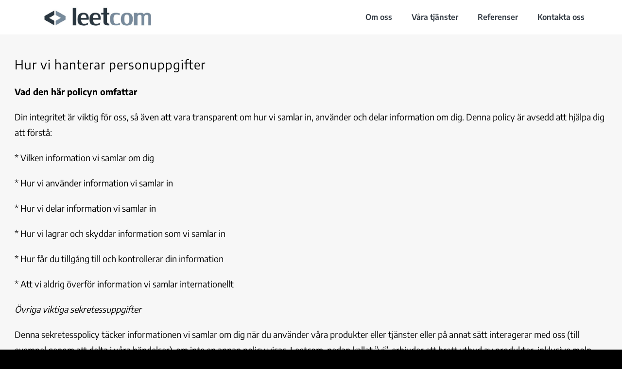

--- FILE ---
content_type: text/html; charset=UTF-8
request_url: https://www.leetcom.se/integritetspolicy/
body_size: 20431
content:
<!DOCTYPE html>
<html class="avada-html-layout-wide avada-html-header-position-top avada-is-100-percent-template" lang="sv-SE" prefix="og: http://ogp.me/ns# fb: http://ogp.me/ns/fb#">
<head>
	<meta http-equiv="X-UA-Compatible" content="IE=edge" />
	<meta http-equiv="Content-Type" content="text/html; charset=utf-8"/>
	<meta name="viewport" content="width=device-width, initial-scale=1" />
	<title>Integritetspolicy &#8211; Välkommen till Leetcom IT AB!</title>
<meta name='robots' content='max-image-preview:large' />
<link rel="alternate" type="application/rss+xml" title="Välkommen till Leetcom IT AB! &raquo; Webbflöde" href="https://www.leetcom.se/feed/" />
<link rel="alternate" type="application/rss+xml" title="Välkommen till Leetcom IT AB! &raquo; Kommentarsflöde" href="https://www.leetcom.se/comments/feed/" />
								<link rel="icon" href="https://usercontent.one/wp/www.leetcom.se/wp-content/uploads/2022/08/Favi.jpg?media=1661616115" type="image/jpeg" />
		
					<!-- Apple Touch Icon -->
						<link rel="apple-touch-icon" sizes="180x180" href="https://usercontent.one/wp/www.leetcom.se/wp-content/uploads/2022/08/WP.jpg?media=1661616115" type="image/jpeg">
		
					<!-- Android Icon -->
						<link rel="icon" sizes="192x192" href="https://usercontent.one/wp/www.leetcom.se/wp-content/uploads/2022/08/WP.jpg?media=1661616115" type="image/jpeg">
		
					<!-- MS Edge Icon -->
						<meta name="msapplication-TileImage" content="https://usercontent.one/wp/www.leetcom.se/wp-content/uploads/2022/08/WP.jpg?media=1661616115" type="image/jpeg">
				<link rel="alternate" title="oEmbed (JSON)" type="application/json+oembed" href="https://www.leetcom.se/wp-json/oembed/1.0/embed?url=https%3A%2F%2Fwww.leetcom.se%2Fintegritetspolicy%2F" />
<link rel="alternate" title="oEmbed (XML)" type="text/xml+oembed" href="https://www.leetcom.se/wp-json/oembed/1.0/embed?url=https%3A%2F%2Fwww.leetcom.se%2Fintegritetspolicy%2F&#038;format=xml" />
					<meta name="description" content="Hur vi hanterar personuppgifter
Vad den här policyn omfattar

Din integritet är viktig för oss, så även att vara transparent om hur vi samlar in, använder och delar information om dig. Denna policy är avsedd att hjälpa dig att förstå:

* Vilken information vi"/>
				
		<meta property="og:locale" content="sv_SE"/>
		<meta property="og:type" content="article"/>
		<meta property="og:site_name" content="Välkommen till Leetcom IT AB!"/>
		<meta property="og:title" content="  Integritetspolicy"/>
				<meta property="og:description" content="Hur vi hanterar personuppgifter
Vad den här policyn omfattar

Din integritet är viktig för oss, så även att vara transparent om hur vi samlar in, använder och delar information om dig. Denna policy är avsedd att hjälpa dig att förstå:

* Vilken information vi"/>
				<meta property="og:url" content="https://www.leetcom.se/integritetspolicy/"/>
													<meta property="article:modified_time" content="2022-08-26T22:38:19+01:00"/>
											<style id='wp-img-auto-sizes-contain-inline-css' type='text/css'>
img:is([sizes=auto i],[sizes^="auto," i]){contain-intrinsic-size:3000px 1500px}
/*# sourceURL=wp-img-auto-sizes-contain-inline-css */
</style>
<link rel='stylesheet' id='fusion-dynamic-css-css' href='https://usercontent.one/wp/www.leetcom.se/wp-content/uploads/fusion-styles/fa0fc0dcb433d321d1d865cbb908c438.min.css?ver=3.14.2&media=1661616115' type='text/css' media='all' />
<link rel="https://api.w.org/" href="https://www.leetcom.se/wp-json/" /><link rel="alternate" title="JSON" type="application/json" href="https://www.leetcom.se/wp-json/wp/v2/pages/2087" /><link rel="EditURI" type="application/rsd+xml" title="RSD" href="https://www.leetcom.se/xmlrpc.php?rsd" />
<meta name="generator" content="WordPress 6.9" />
<link rel="canonical" href="https://www.leetcom.se/integritetspolicy/" />
<link rel='shortlink' href='https://www.leetcom.se/?p=2087' />
<style type="text/css" id="css-fb-visibility">@media screen and (max-width: 640px){.fusion-no-small-visibility{display:none !important;}body .sm-text-align-center{text-align:center !important;}body .sm-text-align-left{text-align:left !important;}body .sm-text-align-right{text-align:right !important;}body .sm-text-align-justify{text-align:justify !important;}body .sm-flex-align-center{justify-content:center !important;}body .sm-flex-align-flex-start{justify-content:flex-start !important;}body .sm-flex-align-flex-end{justify-content:flex-end !important;}body .sm-mx-auto{margin-left:auto !important;margin-right:auto !important;}body .sm-ml-auto{margin-left:auto !important;}body .sm-mr-auto{margin-right:auto !important;}body .fusion-absolute-position-small{position:absolute;width:100%;}.awb-sticky.awb-sticky-small{ position: sticky; top: var(--awb-sticky-offset,0); }}@media screen and (min-width: 641px) and (max-width: 900px){.fusion-no-medium-visibility{display:none !important;}body .md-text-align-center{text-align:center !important;}body .md-text-align-left{text-align:left !important;}body .md-text-align-right{text-align:right !important;}body .md-text-align-justify{text-align:justify !important;}body .md-flex-align-center{justify-content:center !important;}body .md-flex-align-flex-start{justify-content:flex-start !important;}body .md-flex-align-flex-end{justify-content:flex-end !important;}body .md-mx-auto{margin-left:auto !important;margin-right:auto !important;}body .md-ml-auto{margin-left:auto !important;}body .md-mr-auto{margin-right:auto !important;}body .fusion-absolute-position-medium{position:absolute;width:100%;}.awb-sticky.awb-sticky-medium{ position: sticky; top: var(--awb-sticky-offset,0); }}@media screen and (min-width: 901px){.fusion-no-large-visibility{display:none !important;}body .lg-text-align-center{text-align:center !important;}body .lg-text-align-left{text-align:left !important;}body .lg-text-align-right{text-align:right !important;}body .lg-text-align-justify{text-align:justify !important;}body .lg-flex-align-center{justify-content:center !important;}body .lg-flex-align-flex-start{justify-content:flex-start !important;}body .lg-flex-align-flex-end{justify-content:flex-end !important;}body .lg-mx-auto{margin-left:auto !important;margin-right:auto !important;}body .lg-ml-auto{margin-left:auto !important;}body .lg-mr-auto{margin-right:auto !important;}body .fusion-absolute-position-large{position:absolute;width:100%;}.awb-sticky.awb-sticky-large{ position: sticky; top: var(--awb-sticky-offset,0); }}</style>		<script type="text/javascript">
			var doc = document.documentElement;
			doc.setAttribute( 'data-useragent', navigator.userAgent );
		</script>
		
	<style id='global-styles-inline-css' type='text/css'>
:root{--wp--preset--aspect-ratio--square: 1;--wp--preset--aspect-ratio--4-3: 4/3;--wp--preset--aspect-ratio--3-4: 3/4;--wp--preset--aspect-ratio--3-2: 3/2;--wp--preset--aspect-ratio--2-3: 2/3;--wp--preset--aspect-ratio--16-9: 16/9;--wp--preset--aspect-ratio--9-16: 9/16;--wp--preset--color--black: #000000;--wp--preset--color--cyan-bluish-gray: #abb8c3;--wp--preset--color--white: #ffffff;--wp--preset--color--pale-pink: #f78da7;--wp--preset--color--vivid-red: #cf2e2e;--wp--preset--color--luminous-vivid-orange: #ff6900;--wp--preset--color--luminous-vivid-amber: #fcb900;--wp--preset--color--light-green-cyan: #7bdcb5;--wp--preset--color--vivid-green-cyan: #00d084;--wp--preset--color--pale-cyan-blue: #8ed1fc;--wp--preset--color--vivid-cyan-blue: #0693e3;--wp--preset--color--vivid-purple: #9b51e0;--wp--preset--color--awb-color-1: #eaeaea;--wp--preset--color--awb-color-2: #e8e8e8;--wp--preset--color--awb-color-3: #ffffff;--wp--preset--color--awb-color-4: #000000;--wp--preset--color--awb-color-5: #000000;--wp--preset--color--awb-color-6: #7c899a;--wp--preset--color--awb-color-7: #212934;--wp--preset--color--awb-color-8: #000000;--wp--preset--gradient--vivid-cyan-blue-to-vivid-purple: linear-gradient(135deg,rgb(6,147,227) 0%,rgb(155,81,224) 100%);--wp--preset--gradient--light-green-cyan-to-vivid-green-cyan: linear-gradient(135deg,rgb(122,220,180) 0%,rgb(0,208,130) 100%);--wp--preset--gradient--luminous-vivid-amber-to-luminous-vivid-orange: linear-gradient(135deg,rgb(252,185,0) 0%,rgb(255,105,0) 100%);--wp--preset--gradient--luminous-vivid-orange-to-vivid-red: linear-gradient(135deg,rgb(255,105,0) 0%,rgb(207,46,46) 100%);--wp--preset--gradient--very-light-gray-to-cyan-bluish-gray: linear-gradient(135deg,rgb(238,238,238) 0%,rgb(169,184,195) 100%);--wp--preset--gradient--cool-to-warm-spectrum: linear-gradient(135deg,rgb(74,234,220) 0%,rgb(151,120,209) 20%,rgb(207,42,186) 40%,rgb(238,44,130) 60%,rgb(251,105,98) 80%,rgb(254,248,76) 100%);--wp--preset--gradient--blush-light-purple: linear-gradient(135deg,rgb(255,206,236) 0%,rgb(152,150,240) 100%);--wp--preset--gradient--blush-bordeaux: linear-gradient(135deg,rgb(254,205,165) 0%,rgb(254,45,45) 50%,rgb(107,0,62) 100%);--wp--preset--gradient--luminous-dusk: linear-gradient(135deg,rgb(255,203,112) 0%,rgb(199,81,192) 50%,rgb(65,88,208) 100%);--wp--preset--gradient--pale-ocean: linear-gradient(135deg,rgb(255,245,203) 0%,rgb(182,227,212) 50%,rgb(51,167,181) 100%);--wp--preset--gradient--electric-grass: linear-gradient(135deg,rgb(202,248,128) 0%,rgb(113,206,126) 100%);--wp--preset--gradient--midnight: linear-gradient(135deg,rgb(2,3,129) 0%,rgb(40,116,252) 100%);--wp--preset--font-size--small: 13.5px;--wp--preset--font-size--medium: 20px;--wp--preset--font-size--large: 27px;--wp--preset--font-size--x-large: 42px;--wp--preset--font-size--normal: 18px;--wp--preset--font-size--xlarge: 36px;--wp--preset--font-size--huge: 54px;--wp--preset--spacing--20: 0.44rem;--wp--preset--spacing--30: 0.67rem;--wp--preset--spacing--40: 1rem;--wp--preset--spacing--50: 1.5rem;--wp--preset--spacing--60: 2.25rem;--wp--preset--spacing--70: 3.38rem;--wp--preset--spacing--80: 5.06rem;--wp--preset--shadow--natural: 6px 6px 9px rgba(0, 0, 0, 0.2);--wp--preset--shadow--deep: 12px 12px 50px rgba(0, 0, 0, 0.4);--wp--preset--shadow--sharp: 6px 6px 0px rgba(0, 0, 0, 0.2);--wp--preset--shadow--outlined: 6px 6px 0px -3px rgb(255, 255, 255), 6px 6px rgb(0, 0, 0);--wp--preset--shadow--crisp: 6px 6px 0px rgb(0, 0, 0);}:where(.is-layout-flex){gap: 0.5em;}:where(.is-layout-grid){gap: 0.5em;}body .is-layout-flex{display: flex;}.is-layout-flex{flex-wrap: wrap;align-items: center;}.is-layout-flex > :is(*, div){margin: 0;}body .is-layout-grid{display: grid;}.is-layout-grid > :is(*, div){margin: 0;}:where(.wp-block-columns.is-layout-flex){gap: 2em;}:where(.wp-block-columns.is-layout-grid){gap: 2em;}:where(.wp-block-post-template.is-layout-flex){gap: 1.25em;}:where(.wp-block-post-template.is-layout-grid){gap: 1.25em;}.has-black-color{color: var(--wp--preset--color--black) !important;}.has-cyan-bluish-gray-color{color: var(--wp--preset--color--cyan-bluish-gray) !important;}.has-white-color{color: var(--wp--preset--color--white) !important;}.has-pale-pink-color{color: var(--wp--preset--color--pale-pink) !important;}.has-vivid-red-color{color: var(--wp--preset--color--vivid-red) !important;}.has-luminous-vivid-orange-color{color: var(--wp--preset--color--luminous-vivid-orange) !important;}.has-luminous-vivid-amber-color{color: var(--wp--preset--color--luminous-vivid-amber) !important;}.has-light-green-cyan-color{color: var(--wp--preset--color--light-green-cyan) !important;}.has-vivid-green-cyan-color{color: var(--wp--preset--color--vivid-green-cyan) !important;}.has-pale-cyan-blue-color{color: var(--wp--preset--color--pale-cyan-blue) !important;}.has-vivid-cyan-blue-color{color: var(--wp--preset--color--vivid-cyan-blue) !important;}.has-vivid-purple-color{color: var(--wp--preset--color--vivid-purple) !important;}.has-black-background-color{background-color: var(--wp--preset--color--black) !important;}.has-cyan-bluish-gray-background-color{background-color: var(--wp--preset--color--cyan-bluish-gray) !important;}.has-white-background-color{background-color: var(--wp--preset--color--white) !important;}.has-pale-pink-background-color{background-color: var(--wp--preset--color--pale-pink) !important;}.has-vivid-red-background-color{background-color: var(--wp--preset--color--vivid-red) !important;}.has-luminous-vivid-orange-background-color{background-color: var(--wp--preset--color--luminous-vivid-orange) !important;}.has-luminous-vivid-amber-background-color{background-color: var(--wp--preset--color--luminous-vivid-amber) !important;}.has-light-green-cyan-background-color{background-color: var(--wp--preset--color--light-green-cyan) !important;}.has-vivid-green-cyan-background-color{background-color: var(--wp--preset--color--vivid-green-cyan) !important;}.has-pale-cyan-blue-background-color{background-color: var(--wp--preset--color--pale-cyan-blue) !important;}.has-vivid-cyan-blue-background-color{background-color: var(--wp--preset--color--vivid-cyan-blue) !important;}.has-vivid-purple-background-color{background-color: var(--wp--preset--color--vivid-purple) !important;}.has-black-border-color{border-color: var(--wp--preset--color--black) !important;}.has-cyan-bluish-gray-border-color{border-color: var(--wp--preset--color--cyan-bluish-gray) !important;}.has-white-border-color{border-color: var(--wp--preset--color--white) !important;}.has-pale-pink-border-color{border-color: var(--wp--preset--color--pale-pink) !important;}.has-vivid-red-border-color{border-color: var(--wp--preset--color--vivid-red) !important;}.has-luminous-vivid-orange-border-color{border-color: var(--wp--preset--color--luminous-vivid-orange) !important;}.has-luminous-vivid-amber-border-color{border-color: var(--wp--preset--color--luminous-vivid-amber) !important;}.has-light-green-cyan-border-color{border-color: var(--wp--preset--color--light-green-cyan) !important;}.has-vivid-green-cyan-border-color{border-color: var(--wp--preset--color--vivid-green-cyan) !important;}.has-pale-cyan-blue-border-color{border-color: var(--wp--preset--color--pale-cyan-blue) !important;}.has-vivid-cyan-blue-border-color{border-color: var(--wp--preset--color--vivid-cyan-blue) !important;}.has-vivid-purple-border-color{border-color: var(--wp--preset--color--vivid-purple) !important;}.has-vivid-cyan-blue-to-vivid-purple-gradient-background{background: var(--wp--preset--gradient--vivid-cyan-blue-to-vivid-purple) !important;}.has-light-green-cyan-to-vivid-green-cyan-gradient-background{background: var(--wp--preset--gradient--light-green-cyan-to-vivid-green-cyan) !important;}.has-luminous-vivid-amber-to-luminous-vivid-orange-gradient-background{background: var(--wp--preset--gradient--luminous-vivid-amber-to-luminous-vivid-orange) !important;}.has-luminous-vivid-orange-to-vivid-red-gradient-background{background: var(--wp--preset--gradient--luminous-vivid-orange-to-vivid-red) !important;}.has-very-light-gray-to-cyan-bluish-gray-gradient-background{background: var(--wp--preset--gradient--very-light-gray-to-cyan-bluish-gray) !important;}.has-cool-to-warm-spectrum-gradient-background{background: var(--wp--preset--gradient--cool-to-warm-spectrum) !important;}.has-blush-light-purple-gradient-background{background: var(--wp--preset--gradient--blush-light-purple) !important;}.has-blush-bordeaux-gradient-background{background: var(--wp--preset--gradient--blush-bordeaux) !important;}.has-luminous-dusk-gradient-background{background: var(--wp--preset--gradient--luminous-dusk) !important;}.has-pale-ocean-gradient-background{background: var(--wp--preset--gradient--pale-ocean) !important;}.has-electric-grass-gradient-background{background: var(--wp--preset--gradient--electric-grass) !important;}.has-midnight-gradient-background{background: var(--wp--preset--gradient--midnight) !important;}.has-small-font-size{font-size: var(--wp--preset--font-size--small) !important;}.has-medium-font-size{font-size: var(--wp--preset--font-size--medium) !important;}.has-large-font-size{font-size: var(--wp--preset--font-size--large) !important;}.has-x-large-font-size{font-size: var(--wp--preset--font-size--x-large) !important;}
/*# sourceURL=global-styles-inline-css */
</style>
</head>

<body data-rsssl=1 class="wp-singular page-template page-template-100-width page-template-100-width-php page page-id-2087 wp-theme-Avada fusion-image-hovers fusion-pagination-sizing fusion-button_type-flat fusion-button_span-no fusion-button_gradient-linear avada-image-rollover-circle-no avada-image-rollover-yes avada-image-rollover-direction-fade fusion-body ltr fusion-sticky-header no-mobile-sticky-header no-mobile-slidingbar no-mobile-totop fusion-disable-outline fusion-sub-menu-fade mobile-logo-pos-left layout-wide-mode avada-has-boxed-modal-shadow- layout-scroll-offset-full avada-has-zero-margin-offset-top fusion-top-header menu-text-align-center mobile-menu-design-modern fusion-show-pagination-text fusion-header-layout-v1 avada-responsive avada-footer-fx-none avada-menu-highlight-style-textcolor fusion-search-form-classic fusion-main-menu-search-dropdown fusion-avatar-circle avada-dropdown-styles avada-blog-layout-large avada-blog-archive-layout-grid avada-header-shadow-no avada-menu-icon-position-left avada-has-megamenu-shadow avada-has-header-100-width avada-has-mobile-menu-search avada-has-breadcrumb-mobile-hidden avada-has-titlebar-hide avada-has-transparent-timeline_color avada-has-pagination-width_height avada-flyout-menu-direction-fade avada-ec-views-v1" data-awb-post-id="2087">
		<a class="skip-link screen-reader-text" href="#content">Fortsätt till innehållet</a>

	<div id="boxed-wrapper">
		
		<div id="wrapper" class="fusion-wrapper">
			<div id="home" style="position:relative;top:-1px;"></div>
												<div class="fusion-tb-header"><div class="fusion-fullwidth fullwidth-box fusion-builder-row-1 fusion-flex-container has-pattern-background has-mask-background hundred-percent-fullwidth non-hundred-percent-height-scrolling fusion-custom-z-index" style="--awb-border-radius-top-left:0px;--awb-border-radius-top-right:0px;--awb-border-radius-bottom-right:0px;--awb-border-radius-bottom-left:0px;--awb-z-index:152;--awb-padding-top:0px;--awb-padding-right:6vw;--awb-padding-bottom:0px;--awb-padding-left:6vw;--awb-background-color:#ffffff;--awb-flex-wrap:wrap;" ><div class="fusion-builder-row fusion-row fusion-flex-align-items-stretch fusion-flex-content-wrap" style="width:104% !important;max-width:104% !important;margin-left: calc(-4% / 2 );margin-right: calc(-4% / 2 );"><div class="fusion-layout-column fusion_builder_column fusion-builder-column-0 fusion_builder_column_1_4 1_4 fusion-flex-column" style="--awb-bg-size:cover;--awb-width-large:25%;--awb-margin-top-large:0px;--awb-spacing-right-large:7.68%;--awb-margin-bottom-large:0px;--awb-spacing-left-large:7.68%;--awb-width-medium:75%;--awb-order-medium:0;--awb-spacing-right-medium:2.56%;--awb-spacing-left-medium:2.56%;--awb-width-small:66.666666666667%;--awb-order-small:0;--awb-spacing-right-small:2.88%;--awb-spacing-left-small:2.88%;"><div class="fusion-column-wrapper fusion-column-has-shadow fusion-flex-justify-content-center fusion-content-layout-column"><div class="fusion-image-element " style="--awb-caption-title-font-family:var(--h2_typography-font-family);--awb-caption-title-font-weight:var(--h2_typography-font-weight);--awb-caption-title-font-style:var(--h2_typography-font-style);--awb-caption-title-size:var(--h2_typography-font-size);--awb-caption-title-transform:var(--h2_typography-text-transform);--awb-caption-title-line-height:var(--h2_typography-line-height);--awb-caption-title-letter-spacing:var(--h2_typography-letter-spacing);"><span class=" fusion-imageframe imageframe-none imageframe-1 hover-type-none"><a class="fusion-no-lightbox" href="https://www.leetcom.se/" target="_self" aria-label="Leetcom Logo"><img decoding="async" width="300" height="86" src="https://usercontent.one/wp/www.leetcom.se/wp-content/uploads/2022/08/Leetcom-Logo-300x86.jpg?media=1661616115" alt class="img-responsive wp-image-1684 disable-lazyload" srcset="https://usercontent.one/wp/www.leetcom.se/wp-content/uploads/2022/08/Leetcom-Logo-200x57.jpg?media=1661616115 200w, https://usercontent.one/wp/www.leetcom.se/wp-content/uploads/2022/08/Leetcom-Logo-400x114.jpg?media=1661616115 400w, https://usercontent.one/wp/www.leetcom.se/wp-content/uploads/2022/08/Leetcom-Logo-600x171.jpg?media=1661616115 600w, https://usercontent.one/wp/www.leetcom.se/wp-content/uploads/2022/08/Leetcom-Logo-800x229.jpg?media=1661616115 800w, https://usercontent.one/wp/www.leetcom.se/wp-content/uploads/2022/08/Leetcom-Logo-1200x343.jpg?media=1661616115 1200w" sizes="(max-width: 900px) 100vw, (max-width: 640px) 100vw, (max-width: 1919px) 600px,(min-width: 1920px) 25vw" /></a></span></div></div></div><div class="fusion-layout-column fusion_builder_column fusion-builder-column-1 fusion_builder_column_3_4 3_4 fusion-flex-column" style="--awb-bg-size:cover;--awb-width-large:75%;--awb-margin-top-large:0px;--awb-spacing-right-large:2.56%;--awb-margin-bottom-large:0px;--awb-spacing-left-large:2.56%;--awb-width-medium:25%;--awb-order-medium:0;--awb-spacing-right-medium:7.68%;--awb-spacing-left-medium:7.68%;--awb-width-small:33.333333333333%;--awb-order-small:0;--awb-spacing-right-small:5.76%;--awb-spacing-left-small:5.76%;"><div class="fusion-column-wrapper fusion-column-has-shadow fusion-flex-justify-content-center fusion-content-layout-column"><nav class="awb-menu awb-menu_row awb-menu_em-hover mobile-mode-collapse-to-button awb-menu_icons-left awb-menu_dc-yes mobile-trigger-fullwidth-off awb-menu_mobile-toggle awb-menu_indent-left mobile-size-full-absolute loading mega-menu-loading awb-menu_desktop awb-menu_dropdown awb-menu_expand-right awb-menu_transition-opacity" style="--awb-transition-time:500;--awb-text-transform:none;--awb-min-height:40px;--awb-gap:40px;--awb-justify-content:flex-end;--awb-color:#313942;--awb-active-color:#7c899a;--awb-active-border-bottom:2px;--awb-active-border-color:var(--awb-color7);--awb-submenu-color:var(--awb-color1);--awb-submenu-bg:var(--awb-color8);--awb-submenu-sep-color:rgba(0,0,0,0);--awb-submenu-border-radius-top-left:0px;--awb-submenu-border-radius-top-right:0px;--awb-submenu-border-radius-bottom-right:6px;--awb-submenu-border-radius-bottom-left:6px;--awb-submenu-active-bg:var(--awb-color5);--awb-submenu-active-color:var(--awb-color1);--awb-submenu-font-size:13px;--awb-submenu-text-transform:none;--awb-icons-size:10;--awb-icons-color:var(--awb-color1);--awb-icons-hover-color:var(--awb-color7);--awb-main-justify-content:flex-start;--awb-mobile-nav-button-align-hor:flex-end;--awb-mobile-color:#000000;--awb-mobile-nav-items-height:55;--awb-mobile-active-bg:var(--awb-color5);--awb-mobile-active-color:#727272;--awb-mobile-trigger-font-size:25px;--awb-trigger-padding-top:25px;--awb-trigger-padding-bottom:25px;--awb-mobile-trigger-color:#000000;--awb-mobile-trigger-background-color:rgba(255,255,255,0);--awb-mobile-font-size:18px;--awb-mobile-sep-color:hsla(var(--awb-color1-h),var(--awb-color1-s),var(--awb-color1-l),calc( var(--awb-color1-a) - 92% ));--awb-mobile-justify:flex-start;--awb-mobile-caret-left:auto;--awb-mobile-caret-right:0;--awb-box-shadow:0px 3px 10px 0px hsla(var(--awb-color8-h),var(--awb-color8-s),calc( var(--awb-color8-l) - 1% ),calc( var(--awb-color8-a) - 97% ));;--awb-fusion-font-family-typography:&quot;Encode Sans&quot;;--awb-fusion-font-style-typography:normal;--awb-fusion-font-weight-typography:600;--awb-fusion-font-family-submenu-typography:inherit;--awb-fusion-font-style-submenu-typography:normal;--awb-fusion-font-weight-submenu-typography:400;--awb-fusion-font-family-mobile-typography:&quot;Encode Sans&quot;;--awb-fusion-font-style-mobile-typography:normal;--awb-fusion-font-weight-mobile-typography:400;" aria-label="Meny" data-breakpoint="1120" data-count="0" data-transition-type="center" data-transition-time="500" data-expand="right"><button type="button" class="awb-menu__m-toggle awb-menu__m-toggle_no-text" aria-expanded="false" aria-controls="menu-meny"><span class="awb-menu__m-toggle-inner"><span class="collapsed-nav-text"><span class="screen-reader-text">Toggle Navigation</span></span><span class="awb-menu__m-collapse-icon awb-menu__m-collapse-icon_no-text"><span class="awb-menu__m-collapse-icon-open awb-menu__m-collapse-icon-open_no-text videographer-menu"></span><span class="awb-menu__m-collapse-icon-close awb-menu__m-collapse-icon-close_no-text videographer-close"></span></span></span></button><ul id="menu-meny" class="fusion-menu awb-menu__main-ul awb-menu__main-ul_row"><li  id="menu-item-1848"  class="menu-item menu-item-type-custom menu-item-object-custom menu-item-1848 awb-menu__li awb-menu__main-li awb-menu__main-li_regular"  data-item-id="1848"><span class="awb-menu__main-background-default awb-menu__main-background-default_center"></span><span class="awb-menu__main-background-active awb-menu__main-background-active_center"></span><a  href="#omoss" class="awb-menu__main-a awb-menu__main-a_regular"><span class="menu-text">Om oss</span></a></li><li  id="menu-item-1849"  class="menu-item menu-item-type-custom menu-item-object-custom menu-item-1849 awb-menu__li awb-menu__main-li awb-menu__main-li_regular"  data-item-id="1849"><span class="awb-menu__main-background-default awb-menu__main-background-default_center"></span><span class="awb-menu__main-background-active awb-menu__main-background-active_center"></span><a  href="#tjanster" class="awb-menu__main-a awb-menu__main-a_regular"><span class="menu-text">Våra tjänster</span></a></li><li  id="menu-item-1850"  class="menu-item menu-item-type-custom menu-item-object-custom menu-item-1850 awb-menu__li awb-menu__main-li awb-menu__main-li_regular"  data-item-id="1850"><span class="awb-menu__main-background-default awb-menu__main-background-default_center"></span><span class="awb-menu__main-background-active awb-menu__main-background-active_center"></span><a  href="#referens" class="awb-menu__main-a awb-menu__main-a_regular"><span class="menu-text">Referenser</span></a></li><li  id="menu-item-1851"  class="menu-item menu-item-type-custom menu-item-object-custom menu-item-1851 awb-menu__li awb-menu__main-li awb-menu__main-li_regular"  data-item-id="1851"><span class="awb-menu__main-background-default awb-menu__main-background-default_center"></span><span class="awb-menu__main-background-active awb-menu__main-background-active_center"></span><a  href="#kontakt" class="awb-menu__main-a awb-menu__main-a_regular"><span class="menu-text">Kontakta oss</span></a></li></ul></nav></div></div></div></div>
</div>		<div id="sliders-container" class="fusion-slider-visibility">
					</div>
											
			
						<main id="main" class="clearfix width-100">
				<div class="fusion-row" style="max-width:100%;">
<section id="content" class="full-width">
					<div id="post-2087" class="post-2087 page type-page status-publish hentry">
			<span class="entry-title rich-snippet-hidden">Integritetspolicy</span><span class="vcard rich-snippet-hidden"><span class="fn"><a href="https://www.leetcom.se/author/media/" title="Inlägg av Media" rel="author">Media</a></span></span><span class="updated rich-snippet-hidden">2022-08-27T00:38:19+02:00</span>						<div class="post-content">
				<div class="fusion-fullwidth fullwidth-box fusion-builder-row-2 fusion-flex-container has-pattern-background has-mask-background nonhundred-percent-fullwidth non-hundred-percent-height-scrolling" style="--awb-border-radius-top-left:0px;--awb-border-radius-top-right:0px;--awb-border-radius-bottom-right:0px;--awb-border-radius-bottom-left:0px;--awb-background-color:#f7f7f7;--awb-flex-wrap:wrap;" ><div class="fusion-builder-row fusion-row fusion-flex-align-items-flex-start fusion-flex-content-wrap" style="max-width:1404px;margin-left: calc(-4% / 2 );margin-right: calc(-4% / 2 );"><div class="fusion-layout-column fusion_builder_column fusion-builder-column-2 fusion_builder_column_1_1 1_1 fusion-flex-column" style="--awb-bg-size:cover;--awb-width-large:100%;--awb-margin-top-large:20px;--awb-spacing-right-large:1.92%;--awb-margin-bottom-large:20px;--awb-spacing-left-large:1.92%;--awb-width-medium:100%;--awb-order-medium:0;--awb-spacing-right-medium:1.92%;--awb-spacing-left-medium:1.92%;--awb-width-small:100%;--awb-order-small:0;--awb-spacing-right-small:1.92%;--awb-spacing-left-small:1.92%;"><div class="fusion-column-wrapper fusion-column-has-shadow fusion-flex-justify-content-flex-start fusion-content-layout-column"><div class="fusion-text fusion-text-1"><h3><span style="font-weight: 400; color: #000000;">Hur vi hanterar personuppgifter</span></h3>
<p><span style="color: #000000;"><b>Vad den här policyn omfattar</b></span></p>
<p><span style="font-weight: 400; color: #000000;">Din integritet är viktig för oss, så även att vara transparent om hur vi samlar in, använder och delar information om dig. Denna policy är avsedd att hjälpa dig att förstå:</span></p>
<p><span style="font-weight: 400; color: #000000;">* Vilken information vi samlar om dig</span></p>
<p><span style="font-weight: 400; color: #000000;">* Hur vi använder information vi samlar in</span></p>
<p><span style="font-weight: 400; color: #000000;">* Hur vi delar information vi samlar in</span></p>
<p><span style="font-weight: 400; color: #000000;">* Hur vi lagrar och skyddar information som vi samlar in</span></p>
<p><span style="font-weight: 400; color: #000000;">* Hur får du tillgång till och kontrollerar din information</span></p>
<p><span style="font-weight: 400; color: #000000;">* Att vi aldrig överför information vi samlar internationellt</span></p>
<p><span style="color: #000000;"><i><span style="font-weight: 400;">Övriga viktiga sekretessuppgifter</span></i></span></p>
<p><span style="font-weight: 400; color: #000000;">Denna sekretesspolicy täcker informationen vi samlar om dig när du använder våra produkter eller tjänster eller på annat sätt interagerar med oss ​​(till exempel genom att delta i våra händelser), om inte en annan policy visas. Leetcom, nedan kallat ”vi”, erbjuder ett brett utbud av produkter, inklusive moln-, server- och datacenterprodukter. Vi hänvisar till alla dessa produkter, tillsammans med våra andra tjänster och webbplatser som ”Tjänster” i denna policy.</span></p>
<p><span style="font-weight: 400; color: #000000;">Denna policy förklarar också dina val om hur vi använder information om dig. Dina val inkluderar hur du kan motsätta sig vissa användningsområden av information om dig och hur du kan komma åt och uppdatera viss information om dig. Om du inte håller med denna policy, får du inte tillgång till eller använda våra tjänster eller interagera med någon annan aspekt av vår verksamhet.</span></p>
<p><span style="font-weight: 400; color: #000000;">När vi tillhandahåller Tjänsterna i kontrakt med en organisation (till exempel din arbetsgivare) kontrollerar den organisationen den information som behandlas av Tjänsterna. Mer information finns i Meddelande till slutanvändare nedan.</span></p>
<p><span style="color: #000000;"><i><span style="font-weight: 400;">Vilken information vi samlar om dig</span></i></span></p>
<p><span style="font-weight: 400; color: #000000;">Vi samlar information om dig när du lämnar den till oss, när du använder våra tjänster och när andra källor ger oss det, enligt vad som beskrivs nedan.</span></p>
<p><span style="color: #000000;"><i><span style="font-weight: 400;">Information du lämnar till oss</span></i></span></p>
<p><span style="font-weight: 400; color: #000000;">Vi samlar information om dig när du matar in den i Tjänsterna eller på annat sätt ger den direkt till oss.</span></p>
<p><span style="color: #000000;"><i><span style="font-weight: 400;">Konto och profilinformation</span></i></span></p>
<p><span style="font-weight: 400; color: #000000;">Vi samlar in information om dig när du registrerar dig för ett konto, skapar eller ändrar din profil, ställer in preferenser, registrerar dig eller gör inköp via Tjänsterna. Till exempel anger du din kontaktinformation och i vissa fall faktureringsinformation när du registrerar dig för Tjänsterna. Du har också möjlighet att lägga till ett visningsnamn, profilfoto, jobbtitel och andra detaljer till din profilinformation som ska visas i våra tjänster. Vi håller koll på dina inställningar när du väljer inställningar inom Tjänsterna.</span></p>
<p><span style="color: #000000;"><i><span style="font-weight: 400;">Innehåll som du tillhandahåller genom våra produkter</span></i></span></p>
<p><span style="font-weight: 400; color: #000000;">Tjänsterna omfattar de Leetcom-produkter du använder, där vi samlar in och lagrar innehåll som du skickar, skickar, tar emot och delar. Det här innehållet innehåller all information om dig som du kan välja att inkludera. Innehållet inkluderar även de filer och länkar du laddar upp till Tjänsterna. Om du använder en server eller datacenterversion av Tjänsterna, värd, lagrar du inte, överför, tar emot eller samlar in information om dig (inklusive ditt innehåll), utom i begränsade fall, där din administratör tillåter det: vi samlar in feedback du tillhandahåller direkt till oss genom produkten och; Vi samlar in innehåll med hjälp av analystekniker som hash, filtrerar eller på annat sätt skrubber informationen för att utesluta information som kan identifiera dig eller din organisation. och vi samlar in klientdata om hur du interagerar med och använder funktioner i Tjänsterna. Server- och datacentraladministratörer kan inaktivera vår samling av denna information från Tjänsterna via administratörsinställningarna eller förhindra att denna information delas med oss ​​genom att blockera överföring på den lokala nätverksnivån.</span></p>
<p><span style="color: #000000;"><i><span style="font-weight: 400;">Innehåll som du tillhandahåller via våra webbplatser</span></i></span></p>
<p><span style="font-weight: 400; color: #000000;">Tjänsterna inkluderar även våra webbplatser som ägs eller drivs av oss. Vi samlar in annat innehåll som du skickar till dessa webbplatser, som inkluderar sociala medier eller sociala nätverk som drivs av oss. Till exempel ger du innehåll till oss när du ger feedback eller när du deltar i interaktiva funktioner, undersökningar, tävlingar, kampanjer, tävlingar, aktiviteter eller händelser.</span></p>
<p><span style="color: #000000;"><i><span style="font-weight: 400;">Information du tillhandahåller via våra supportkanaler</span></i></span></p>
<p><span style="font-weight: 400; color: #000000;">Tjänsterna inkluderar även vår kundsupport, där du kan välja att skicka information om ett problem du upplever med en tjänst. Oavsett om du anger dig själv som en teknisk kontakt, öppna ett supportärende, prata med en av våra representanter direkt eller annars engagera dig med vårt supportteam, kommer du att bli ombedd att lämna kontaktinformation, en sammanfattning av problemet du upplever och någon annan dokumentation, skärmdumpar eller information som skulle vara till hjälp för att lösa problemet.</span></p>
<p><span style="color: #000000;"><i><span style="font-weight: 400;">Betalningsinformation</span></i></span></p>
<p><span style="font-weight: 400; color: #000000;">Vi samlar in vissa betalnings- och faktureringsinformation när du registrerar dig för vissa betalda tjänster. Till exempel ber vi dig att ange en fakturareferens, inklusive namn och kontaktuppgifter, vid registrering. Du kan också tillhandahålla betalningsinformation, till exempel betalkortsinformation, som vi samlar in via betalda betalningsbehandlingstjänster. Information samlas automatiskt när du använder Tjänsterna. Vi samlar in information om dig när du använder våra tjänster, bland annat genom att surfa på våra webbplatser och vidta vissa åtgärder inom Tjänsterna.</span></p>
<p><span style="color: #000000;"><i><span style="font-weight: 400;">Din användning av Tjänsterna</span></i></span></p>
<p><span style="font-weight: 400; color: #000000;">Vi håller reda på viss information om dig när du besöker och interagerar med någon av våra tjänster. Denna information innehåller de funktioner du använder; länkarna du klickar på och typ, storlek och filnamn för bilagor du laddar upp till Tjänsterna, ofta använda söktermer och hur du interagerar med andra på Tjänsterna. Vi samlar också information om team och personer du jobbar med och hur du jobbar med dem, som vem du samarbetar med och kommunicerar med oftast. Om du använder en server eller datacenterversion av Tjänsterna begränsas informationen vi samlar om användningen av Tjänsterna till klientdata om hur du interagerar med och använder funktioner i Tjänsterna, förutom innehållsrelaterad information som beskrivs i ” Innehåll som du tillhandahåller våra produkter” ovan. Server- och datacentraladministratörer kan inaktivera vår samling av denna information från Tjänsterna via administratörsinställningarna eller förhindra att denna information delas med oss ​​genom att blockera överföring på den lokala nätverksnivån.</span></p>
<p><span style="color: #000000;"><i><span style="font-weight: 400;">Enhets- och anslutningsinformation</span></i></span></p>
<p><span style="font-weight: 400; color: #000000;">Vi samlar information om din dator, telefon, surfplatta eller andra enheter som du använder för att komma åt Tjänsterna. Den här enhetens information innehåller din anslutningstyp och inställningar när du installerar, öppnar, uppdaterar eller använder våra tjänster. Vi samlar också information via din enhet om ditt operativsystem, webbläsartyp, IP-adress, webbadresser för refererande / utgående sidor, enhetsidentifierare och kraschdata. Vi använder din IP-adress och / eller landpreferens för att approximera din plats för att ge dig en bättre serviceupplevelse. Hur mycket av denna information vi samlar beror på typen och inställningarna för den enhet du använder för att komma åt Tjänsterna. Server och datacenter Serviceadministratörer kan inaktivera insamling av denna information via administratörsinställningarna eller förhindra att denna information delas med oss ​​genom att blockera överföring på den lokala nätverksnivån.</span></p>
<p><span style="color: #000000;"><i><span style="font-weight: 400;">Cookies och andra spårningsteknologier</span></i></span></p>
<p><span style="font-weight: 400; color: #000000;">Leetcom och våra partners från tredje part, till exempel våra annonsörer och analytikapartners, använder cookies och annan spårningsteknik (t.ex. webbeacons, device identifiers och pixlar) för att tillhandahålla funktionalitet och känna igen dig över olika tjänster och enheter. Mer information finns i vårt Cookies och spårningsmeddelande, som innehåller information om hur man kontrollerar eller avstår från dessa cookies och spårningstekniker.</span></p>
<p><span style="color: #000000;"><i><span style="font-weight: 400;">Information vi mottar från andra källor</span></i></span></p>
<p><span style="font-weight: 400; color: #000000;">Vi mottar information om dig från andra Serviceanvändare, från tjänster från tredje part, från våra närstående företag, och från våra affärs- och kanalpartners.</span></p>
<p><span style="color: #000000;"><i><span style="font-weight: 400;">Andra användare av Tjänsterna</span></i></span></p>
<p><span style="font-weight: 400; color: #000000;">Andra användare av våra tjänster kan ge information om dig när de skickar innehåll via Tjänsterna. Vi mottar även din e-postadress från andra tjänsteanvändare när de tillhandahåller den för att bjuda in dig till Tjänsterna. På samma sätt kan en administratör ge din kontaktinformation när de anger dig som fakturering eller teknisk kontakt på företagets konto.</span></p>
<p><span style="color: #000000;"><i><span style="font-weight: 400;">Övriga tjänster du länkar till ditt konto</span></i></span></p>
<p><span style="font-weight: 400; color: #000000;">Vi tar emot information om dig när du eller din administratör integrerar eller länkar en tredjeparts tjänst med våra tjänster. Om du till exempel skapar ett konto eller loggar in på Tjänsterna med hjälp av dina Google-uppgifter, får vi ditt namn och din e-postadress som tillåts av dina profilinställningar för Google för att verifiera dig. Du eller din administratör kan också integrera våra tjänster med andra tjänster du använder, till exempel att du får tillgång till, lagra, dela och redigera visst innehåll från en tredje part genom våra tjänster. Du kan till exempel tillåta våra tjänster att få åtkomst till, visa och lagra filer från en tredjeparts delningstjänst i Tjänster-gränssnittet. Eller du kan tillåta våra tjänster att ansluta till en tredjeparts kalendertjänst så att dina möten och anslutningar är tillgängliga för dig via Tjänsterna. Du kan tillåta våra tjänster att synkronisera en kontaktlista eller adressbok så att du enkelt kan ansluta till dessa kontakter inom Tjänsterna eller bjuda in dem att samarbeta med dig på våra tjänster. Informationen vi får när du länkar eller integrerar våra Tjänster med en tredjepartstjänst beror på de inställningar, behörigheter och sekretesspolicy som kontrolleras av den tredje partens tjänst. Du bör alltid kolla integritetsinställningarna och meddelandena i denna information när du registrerar dig för dessa tjänster.</span></p>
<p><span style="color: #000000;"><b>Hur vi använder information vi samlar in</b></span></p>
<p><span style="font-weight: 400; color: #000000;">Hur vi använder informationen vi samlar beror delvis på vilka tjänster du använder, hur du använder dem och eventuella preferenser du har kommunicerat med oss. Nedan finns de specifika syften för vilka vi använder informationen vi samlar om dig.</span></p>
<p><span style="color: #000000;"><i><span style="font-weight: 400;">Att tillhandahålla Tjänsterna och personifiera din upplevelse</span></i></span></p>
<p><span style="font-weight: 400; color: #000000;">Vi använder information om dig för att tillhandahålla Tjänsterna till dig, inklusive att behandla transaktioner med dig, autentisera dig när du loggar in, ger kundsupport och driver och underhåller Tjänsterna. Vi använder till exempel namnet och bilden du anger i ditt konto för att identifiera dig för andra serviceanvändare. Våra tjänster innehåller även skräddarsydda funktioner som personifierar din erfarenhet, förbättrar din produktivitet och förbättrar din förmåga att samarbeta effektivt med andra genom att automatiskt analysera aktiviteterna i ditt team för att tillhandahålla sökresultat, aktivitetsflöden, meddelanden, anslutningar och rekommendationer som är mest relevanta för du och ditt lag Till exempel kan vi använda din angivna jobbtitel och aktivitet för att returnera sökresultat som vi tycker är relevanta för din arbetsfunktion. Vi använder också information om dig för att ansluta dig till andra teammedlemmar som söker din ämnesexpertise. Vi kan använda din e-postdomän för att härleda din anslutning till en viss organisation eller bransch för att personifiera innehållet och erfarenheten du får på våra webbplatser. Där du använder flera tjänster kombinerar vi information om dig och dina aktiviteter för att ge en integrerad upplevelse, till exempel att du kan hitta information från en tjänst medan du söker från en annan eller att presentera relevant produktinformation när du reser på våra webbplatser.</span></p>
<p><span style="color: #000000;"><i><span style="font-weight: 400;">För forskning och utveckling</span></i></span></p>
<p><span style="font-weight: 400; color: #000000;">Vi letar alltid efter sätt att göra våra tjänster smartare, snabbare, säkra, integrerade och användbara för dig. Vi använder kollektiva lärdomar om hur människor använder våra tjänster och feedback som tillhandahålls direkt till oss för att felsöka och identifiera trender, användningsområden, aktivitetsmönster och områden för integration och förbättring av tjänsterna. Vi analyserar och sammanställer ofta vanliga söktermer för att förbättra noggrannheten och relevansen av de föreslagna ämnen som automatiskt fylls i när du använder sökfunktionen. I vissa fall tillämpar vi dessa lärdomar i våra tjänster för att förbättra och utveckla liknande funktioner eller bättre integrera de tjänster du använder. Vi testar och analyserar även vissa nya funktioner med vissa användare innan vi rullar ut funktionen till alla användare.</span></p>
<p><span style="color: #000000;"><i><span style="font-weight: 400;">Att kommunicera med dig om Tjänsterna</span></i></span></p>
<p><span style="font-weight: 400; color: #000000;">Vi använder din kontaktinformation för att skicka transaktionskommunikation via e-post och inom Tjänsterna, inklusive att bekräfta dina inköp, påminna dig om abonnemangsavgångar, svara på dina kommentarer, frågor och förfrågningar, tillhandahålla kundsupport och skicka du tekniska meddelanden, uppdateringar, säkerhetsvarningar och administrativa meddelanden. Vi skickar dig e-postmeddelanden när du eller andra interagerar med dig på Tjänsterna. Vi tillhandahåller även skräddarsydd kommunikation baserad på din aktivitet och interaktioner med oss. Exempelvis kan vissa åtgärder du tar i Tjänsterna automatiskt utlösa en funktion eller ett förslag från tredje part i Tjänsterna som skulle göra den här uppgiften enklare. Vi skickar också meddelanden som du ombord till en viss tjänst för att hjälpa dig att bli mer skicklig i att använda den tjänsten. Dessa meddelanden ingår i Tjänsterna och i de flesta fall kan du inte välja bort dem. Om en avbeställning är tillgänglig hittar du det alternativet i kommunikationen själv eller i dina kontoinställningar.</span></p>
<p><span style="color: #000000;"><i><span style="font-weight: 400;">Att marknadsföra, marknadsföra och driva engagemang med Tjänsterna</span></i></span></p>
<p><span style="font-weight: 400; color: #000000;">Vi använder din kontaktinformation och information om hur du använder Tjänsterna för att skicka reklamkommunikation som kan vara av särskilt intresse för dig, inklusive via e-post och genom att visa Leetcomannonser på andra företags webbplatser och applikationer, liksom på plattformar som Facebook och Google. Dessa kommunikationer syftar till att driva engagemang och maximera vad du får ut av Tjänsterna, inklusive information om nya funktioner, enkätundersökningar, nyhetsbrev och händelser som vi tycker kan vara av intresse för dig. Vi kommunicerar också med dig om nya produkterbjudanden, kampanjer och tävlingar. Du kan kontrollera om du mottar dessa meddelanden enligt beskrivningen nedan under ”Avstängning av kommunikation”.</span></p>
<p><span style="color: #000000;"><i><span style="font-weight: 400;">Kundtjänst</span></i></span></p>
<p><span style="font-weight: 400; color: #000000;">Vi använder din information för att lösa tekniska problem som du stöter på, svara på dina önskemål om hjälp, analysera kraschinformation och reparera och förbättra Tjänsterna.</span></p>
<p><span style="color: #000000;"><i><span style="font-weight: 400;">För säkerhet</span></i></span></p>
<p><span style="font-weight: 400; color: #000000;">Vi använder information om dig och din tjänstanvändning för att verifiera konton och aktiviteter, övervaka misstänkt eller bedräglig verksamhet och identifiera brott mot tjänstepolicyn.</span></p>
<p><span style="color: #000000;"><i><span style="font-weight: 400;">För att skydda våra legitima affärsintressen och juridiska rättigheter</span></i></span></p>
<p><span style="font-weight: 400; color: #000000;">Om det krävs enligt lag eller där vi anser att det är nödvändigt att skydda våra juridiska rättigheter, intressen och andras intressen, använder vi information om dig i samband med juridiska påståenden, efterlevnad, lagstiftning och revisionsfunktioner och upplysningar i samband med förvärv, fusion eller försäljning av ett företag.</span></p>
<p><span style="color: #000000;"><i><span style="font-weight: 400;">Med ditt samtycke</span></i></span></p>
<p><span style="font-weight: 400; color: #000000;">Vi använder information om dig där du har gett oss medgivande att göra det för ett visst syfte som inte anges ovan. Till exempel kan vi publicera testimonialer eller presentera kundhistorier för att marknadsföra Tjänsterna, med ditt tillstånd.</span></p>
<p><span style="color: #000000;"><i><span style="font-weight: 400;">Rättslig grund för bearbetning</span></i></span></p>
<p><span style="font-weight: 400; color: #000000;">Om du är en person inom Europeiska ekonomiska samarbetsområdet (EEA) samlar vi och bearbetar endast information om dig om vi har rättsliga grunder för att göra det enligt gällande EU-lagstiftning. De rättsliga grunderna beror på Tjänsterna du använder och hur du använder dem. Det innebär att vi samlar in och använder din information endast där:</span></p>
<p><span style="font-weight: 400; color: #000000;">– Vi behöver det för att tillhandahålla dig Tjänsterna, inklusive att använda Tjänsterna, tillhandahålla kundsupport och personliga funktioner och för att skydda Tjänsternas säkerhet och säkerhet.</span></p>
<p><span style="font-weight: 400; color: #000000;">– Det uppfyller ett legitimt intresse (vilket överträffas inte av dina dataskyddsintressen), till exempel för forskning och utveckling, för att marknadsföra och marknadsföra Tjänsterna och för att skydda våra juridiska rättigheter och intressen.</span></p>
<p><span style="font-weight: 400; color: #000000;">– Du ger oss medgivande att göra det för ett visst ändamål, eller;</span></p>
<p><span style="font-weight: 400; color: #000000;">– Vi måste behandla dina uppgifter för att följa en laglig skyldighet.</span></p>
<p><span style="font-weight: 400; color: #000000;">Om du har samtyckt till vår användning av information om dig för ett visst ändamål har du rätt att ändra dig när som helst men det påverkar inte någon behandling som har redan ägt rum. När vi använder din information eftersom vi eller en tredje part (t.ex. din arbetsgivare) har ett legitimt intresse att göra det, har du rätt att göra invändningar mot den användningen, men i vissa fall kan det innebära att det inte längre går att använda Tjänsterna.</span></p>
<p><span style="color: #000000;"><b>Hur vi delar information vi samlar</b></span></p>
<p><span style="font-weight: 400; color: #000000;">Vi gör samarbetsverktyg, och vi vill att de ska fungera bra för dig. Det innebär att dela information via Tjänsterna och med vissa tredje parter. Vi delar information vi samlar om dig på de sätt som diskuteras nedan, inklusive i samband med möjliga företagsöverföringar, men vi är inte verksamma för att sälja information om dig till annonsörer eller andra tredje parter. Hålla med andra serviceanvändare När du använder Tjänsterna Vi delar viss information om dig med andra serviceanvändare.</span></p>
<p><span style="color: #000000;"><i><span style="font-weight: 400;">För samarbete</span></i></span></p>
<p><span style="font-weight: 400; color: #000000;">Du kan skapa innehåll som kan innehålla information om dig och ge andra tillstånd att se, dela, redigera, kopiera och hämta det innehållet baserat på inställningar du eller din administratör (om tillämpligt) välj. Några av samarbetsfunktionerna i Tjänsterna visar viss eller all din profilinformation till andra Serviceanvändare när du delar eller interagerar med specifikt innehåll. Du kan bekräfta om vissa Serviceegenskaper är offentligt synliga från Tjänsterna eller genom att kontakta den relevanta administratören.</span></p>
<p><span style="color: #000000;"><i><span style="font-weight: 400;">Administrerade konton och administratörer</span></i></span></p>
<p><span style="font-weight: 400; color: #000000;">Om du registrerar eller har tillgång till Tjänsterna med en e-postadress med en domän som ägs av din arbetsgivare eller organisation, och en sådan organisation vill skapa ett konto eller en webbplats, kan viss information om dig, inklusive ditt namn, profilbild, kontaktinformation, innehåll och tidigare användande av ditt konto kanske bli tillgänglig för organisationens administratör och andra serviceanvändare som delar samma domän. Om du är administratör för en viss webbplats eller en grupp användare inom Tjänsterna kan vi dela din kontaktinformation med nuvarande eller tidigare tjänsteanvändare, för att underlätta servicerelaterade förfrågningar.</span></p>
<p><span style="color: #000000;"><i><span style="font-weight: 400;">Service Providers</span></i></span></p>
<p><span style="font-weight: 400; color: #000000;">Vi arbetar med tredjeparts tjänsteleverantörer för att tillhandahålla webbplats och applikationsutveckling, hosting, underhåll, backup, lagring, virtuell infrastruktur, betalningsbehandling, analys och andra tjänster för oss, vilket kan kräva dem att komma åt eller använda information om dig. Om en tjänsteleverantör behöver tillgång till information om dig för att utföra tjänster på vår vägnar, gör de det under noggrann instruktion från oss, inklusive policyer och rutiner för att skydda din information.</span></p>
<p><span style="color: #000000;"><i><span style="font-weight: 400;">Leetcom Partners</span></i></span></p>
<p><span style="font-weight: 400; color: #000000;">Vi arbetar med tredje part som tillhandahåller konsult, försäljning, och tekniska tjänster för att leverera och genomföra kundlösningar kring Tjänsterna. Vi kan dela din information med dessa tredje parter i samband med deras tjänster, till exempel att hjälpa till med fakturering och samlingar, för att tillhandahålla lokalt stöd och att tillhandahålla anpassningar. Vi kan också dela information med dessa tredje parter där du har kommit överens om att dela.</span></p>
<p><span style="color: #000000;"><i><span style="font-weight: 400;">Tredjeparts Apps</span></i></span></p>
<p><span style="font-weight: 400; color: #000000;">Du, din administratör eller andra Serviceanvändare kan välja att lägga till ny funktionalitet eller ändra tjänsternas beteende genom att installera tredjepartsapp i Tjänsterna. Om du gör det kan det vara tillåtet för tredje part att få åtkomst till ditt konto och information om dig som ditt namn och din e-postadress och innehåll som du väljer att använda i samband med dessa appar. Om du är en teknisk eller fakturareferens som anges på ett konto delar vi dina uppgifter med leverantören av tredje part vid installationen. Applikationspolicyer och procedurer från tredje part styrs inte av oss, och denna sekretesspolicy täcker inte hur tredjepartsprogram använder din information. Vi uppmuntrar dig att granska tredje parts sekretesspolicy innan du ansluter till eller använder sina program eller tjänster för att lära dig mer om deras sekretess- och informationshanteringsmetoder. Om du motsätter dig information om att du delas med dessa tredje parter, avinstallerar du app.</span></p>
<p><span style="color: #000000;"><i><span style="font-weight: 400;">Links till tredje parts webbplatser</span></i></span></p>
<p><span style="font-weight: 400; color: #000000;">Tjänsterna kan innehålla länkar som leder dig till andra webbplatser eller tjänster vars sekretesspraxis kan skilja sig från våra. Om du skickar information till någon av dessa tredje parts webbplatser, regleras din information av deras integritetspolicy, inte den här. Vi uppmanar dig att noggrant läsa sekretesspolicyen för alla webbplatser du besöker.</span></p>
<p><span style="color: #000000;"><i><span style="font-weight: 400;">Social Media Widgets</span></i></span></p>
<p><span style="font-weight: 400; color: #000000;">Tjänsterna kan innehålla länkar som leder dig till andra webbplatser eller tjänster vars privatlivspraxis kan skilja sig från våra. Din användning av och all information du skickar till någon av dessa tredje parts webbplatser regleras av deras sekretesspolicy, inte den här.</span></p>
<p><span style="color: #000000;"><i><span style="font-weight: 400;">Tredjepartswidgets</span></i></span></p>
<p><span style="font-weight: 400; color: #000000;">Vissa av våra tjänster innehåller widgetar och sociala medier, till exempel Twitter-tweet-knappen. Dessa widgets och funktioner samlar din IP-adress, vilken sida du besöker på Tjänsterna och kan ställa in en cookie för att aktivera funktionen korrekt. Widgets och sociala medier funktioner antingen värd tredje part eller värd direkt på våra tjänster. Dina interaktioner med dessa funktioner regleras av det företag som tillhandahåller det.</span></p>
<p><span style="color: #000000;"><i><span style="font-weight: 400;">Med ditt samtycke</span></i></span></p>
<p><span style="font-weight: 400; color: #000000;">Vi delar information om dig med tredje part när du ger oss medgivande att göra det. Till exempel visar vi ofta personliga testimonials av nöjda kunder på våra offentliga webbplatser. Med ditt samtycke kan vi posta ditt namn vid sidan av testet. Överensstämmelse med verkställighetsbegäran och gällande lagar Verkställighet av vår</span></p>
<p><span style="color: #000000;"><i><span style="font-weight: 400;">Rättigheter</span></i></span></p>
<p><span style="font-weight: 400; color: #000000;">Under exceptionella omständigheter kan vi dela information om dig med en tredje part om vi anser att delning är rimligt nödvändig för att (a) följa gällande lagar, regler, rättsliga processer eller regeringens begäran, inklusive att uppfylla nationella säkerhetskrav, ( b) upprätthålla våra avtal, policyer och användarvillkor, c) skydda vår produkts och tjänsters säkerhet eller integritet, d) skydda Leetcom, våra kunder eller allmänheten mot skadliga eller olagliga aktiviteter, eller e) svara på nödsituation som vi tror på i god tro kräver att vi avslöjar information som hjälper till att förebygga dödsfall eller allvarliga personskador. För mer information om hur vi svarar på regeringens förfrågningar, se våra riktlinjer för brottsbekämpning och vår öppenhetsrapport.</span></p>
<p><span style="color: #000000;"><i><span style="font-weight: 400;">Dela med anknutna företag</span></i></span></p>
<p><span style="font-weight: 400; color: #000000;">Vi delar information vi samlar in med anslutna företag och i vissa fall med potentiella medlemsförbund. Anslutna företag är företag som ägs eller drivs av oss. Skyddet av denna integritetspolicy gäller för informationen vi delar under dessa omständigheter.</span></p>
<p><span style="color: #000000;"><i><span style="font-weight: 400;">Företagsöverföringar</span></i></span></p>
<p><span style="font-weight: 400; color: #000000;">Vi kan dela eller överföra information som vi samlar in enligt denna integritetspolicy i samband med fusion, försäljning av företags tillgångar, finansiering eller förvärv av hela eller en del av vår verksamhet till ett annat företag. Du kommer att bli underrättad via e-post och / eller ett tydligt meddelande om Tjänsterna om en transaktion äger rum, samt eventuella val som du kan ha angående din information. Hur lagrar vi och skyddar information som vi samlar.</span></p>
<p><span style="color: #000000;"><b>Informationslagring och säkerhet</b></span></p>
<p><span style="font-weight: 400; color: #000000;">Vi använder inga externa dataserviceleverantörer för den information vi samlar in, och ingen information lämnar utan ditt medgivande vår ägo. När vi genomför skyddsåtgärder som är utformade för att skydda din information, är inget säkerhetssystem ogenomträngligt och på grund av Internets inneboende natur kan vi inte garantera dessa data under överföring via Internet eller under lagring på våra system eller på annat sätt i vår vård, är helt säkert från andra människors intrång. Om du använder våra server- eller datacentertjänster beror ansvaret för att säkerställa lagring och tillgång till informationen du lägger in Tjänsterna med dig och inte Leetcom. Vi rekommenderar starkt att användare av servern eller datacenter konfigurerar SSL för att förhindra avlyssning av data som överförs via nätverk och för att begränsa åtkomst till databaser och andra lagringspunkter som används.</span></p>
<p><span style="color: #000000;"><b>Hur länge vi sparar information</b></span></p>
<p><span style="font-weight: 400; color: #000000;">Hur länge vi sparar information som vi samlar in beror på vilken typ av information, såsom beskrivs mer detaljerat nedan. Efter det kommer vi antingen att radera eller anonymisera din information eller om det inte är möjligt (till exempel eftersom informationen har lagrats i säkerhetskopieringsarkiv), lagrar vi säkert din information och isolerar den från eventuell vidare användning tills radering är möjligt.</span></p>
<p><span style="color: #000000;"><i><span style="font-weight: 400;">Kontoinformation</span></i></span></p>
<p><span style="font-weight: 400; color: #000000;">Vi behåller din kontoinformation så länge ditt konto är aktivt och en rimlig period därefter om du väljer att aktivera Tjänsterna igen. Vi behåller också en del av din information som behövs för att uppfylla våra juridiska skyldigheter, lösa tvister, upprätthålla våra avtal, stödja affärsverksamheten och fortsätta att utveckla och förbättra våra tjänster. Där vi behåller information för serviceförbättring och utveckling, tar vi åtgärder för att eliminera information som direkt identifierar dig och vi använder bara informationen för att avslöja kollektiva insikter om användningen av våra tjänster, för att inte specifikt analysera personliga egenskaper om dig. Information du delar på</span></p>
<p><span style="color: #000000;"><i><span style="font-weight: 400;">Tjänsterna</span></i></span></p>
<p><span style="font-weight: 400; color: #000000;">Om ditt konto är inaktiverat eller inaktiverat, kommer vissa av dina uppgifter och innehållet du lämnat att förbli så att dina lagmedlemmar eller andra användare kan utnyttja Tjänsterna fullt ut. Vi fortsätter till exempel att visa meddelanden som du skickade till användare som tagit emot dem och fortsätter att visa innehåll som du angav.</span></p>
<p><span style="color: #000000;"><i><span style="font-weight: 400;">Administrerade konton</span></i></span></p>
<p><span style="font-weight: 400; color: #000000;">Om tjänsterna görs tillgängliga för dig via en organisation (t.ex. din arbetsgivare), behåller vi din information så länge som krävs av administratören av ditt konto. För mer information, se ”Administrerade konton och administratörer” ovan.</span></p>
<p><span style="color: #000000;"><i><span style="font-weight: 400;">Marknadsinformation</span></i></span></p>
<p><span style="font-weight: 400; color: #000000;">Om du har valt att ta emot marknadsföringsemail från oss, behåller vi information om dina marknadsföringspreferenser under en rimlig tidsperiod från det datum du senast uttryckte intresse för våra tjänster , till exempel när du senast öppnade ett e-postmeddelande från oss eller upphörde med ditt Leetcom-konto. Vi behåller information som härrör från cookies och annan spårningsteknik under en rimlig tidsperiod från det datum som informeras och efter att du avstått från att ta emot reklammeddelanden från oss, fortsätter du att ta emot transaktionsmeddelanden från oss om våra tjänster. Du kan välja bort några meddelande i dina kontoinställningar.</span></p>
<p><span style="color: #000000;"><i><span style="font-weight: 400;">Sänd ”Spåra inte” -signaler</span></i></span></p>
<p><span style="font-weight: 400; color: #000000;">Vissa webbläsare har inkorporerade funktioner som inte spårar (DNT) som kan skicka en signal till webbplatser du besök som visar att du inte vill spåras. Eftersom det inte finns någon gemensam förståelse för hur man tolkar DNT-signalen, svarar våra tjänster för närvarande inte på webbläsarens DNT-signaler. Du kan använda utbudet av andra verktyg vi tillhandahåller för att styra datainsamling och användning, inklusive möjligheten att välja bort från att mottaga marknadsföring från oss enligt beskrivningen ovan.</span></p>
<p><span style="color: #000000;"><i><span style="font-weight: 400;">Dataportabilitet</span></i></span></p>
<p><span style="font-weight: 400; color: #000000;">Dataportabilitet är möjligheten att få lite av din information i ett format du kan flytta från en tjänsteleverantör till en annan (till exempel när du överför ditt mobilnummer till en annan operatör). Beroende på sammanhanget gäller detta för vissa av dina uppgifter, men inte för all din information. Skulle du begära det, kommer vi att ge dig en elektronisk fil med din grundläggande kontoinformation och den information du skapar på de utrymmen som du ensam kontrollerar, som ditt personliga Bitbucket-förråd. Hur vi överför information som vi samlar internationellt.</span></p>
<p><span style="color: #000000;"><b>Annan viktig sekretessinformation</b></span></p>
<p><span style="color: #000000;"><i><span style="font-weight: 400;">Meddelande till slutanvändare</span></i></span></p>
<p><span style="font-weight: 400; color: #000000;">Många av våra produkter är avsedda att användas av organisationer. Om Tjänsterna görs tillgängliga för dig via en organisation (t ex din arbetsgivare) är den organisationen administratör av Tjänsterna och ansvarar för de konton och / eller Tjänstesidor som den har kontroll över. Om så är fallet, vänligen skicka dina personuppgifter till din administratör, eftersom din användning av Tjänsterna omfattas av organisationens policy. Vi är inte ansvariga för sekretess eller säkerhetspraxis hos en administratörsorganisation, som kan vara annorlunda än denna policy. Administratörer kan: kräva att du återställer ditt lösenord för lösenord, begränsa, avbryta eller avsluta din åtkomst till Tjänsterna, få tillgång till information i och om ditt konto, få tillgång till eller behåll information som är lagrad som en del av ditt konto, installera eller avinstallera program från tredje part eller andra integreringar I vissa fall kan administratörer också: begränsa, avbryta eller avsluta din kontoåtkomst, ändra e-postadressen som är kopplad till ditt konto, ändra din information, inklusive profilinformation, begränsa din förmåga att redigera, begränsa, ändra eller radera information Tjänsterna för närvarande inte administreras av en organisation, om du använder en e-postadress som tillhandahålls av en organisation (t.ex. din arbetsadress) för att komma åt Tjänsterna, då ägaren av domänen som är associerad med din e-postadress (t.ex. din arbetsgivare ) kan hävda administrativ kontroll över ditt konto och användning av Tjänsterna vid ett senare tillfälle. Du kommer bli underrättad om detta händer. Om du inte vill att en administratör ska kunna hävda kontrollen över ditt konto eller använda Tjänsterna, använd din personliga e-postadress för att registrera dig för eller komma åt Tjänsterna. Om en administratör inte redan har kontrollerat ditt konto eller tillgång till Tjänsterna kan du uppdatera e-postadressen som är kopplad till ditt konto genom dina kontoinställningar i din profil. När en administratör hävdar kontrollen över ditt konto eller användningen av Tjänsterna kan du inte längre ändra e-postadressen som är kopplad till ditt konto utan administratörs godkännande. Kontakta din organisation eller hänvisa till administratörens organisationspolicy för mer information.</span></p>
<p><span style="color: #000000;"><i><span style="font-weight: 400;">Vår policy mot barn</span></i></span></p>
<p><span style="font-weight: 400; color: #000000;">Tjänsterna är inte riktade till personer under 16 år. Vi samlar inte medvetet personuppgifter från barn under 16 år. Om vi ​​blir medvetna om att ett barn under 16 år har lämnat personliga uppgifter, kommer vi att vidta åtgärder för att ta bort sådan information. Om du blir medveten om att ett barn har gett oss personliga uppgifter, vänligen kontakta vår supporttjänst. Hänvisar till vår sekretesspolicy Vi kan ändra denna sekretesspolicy från tid till annan. Vi lägger till några ändringar av integritetspolicyerna på den här sidan och om förändringarna är signifikanta kommer vi att ge ett mer framträdande meddelande genom att lägga till ett meddelande på Tjänstens hemsidor, inloggningsskärmar eller genom att skicka ett e-postmeddelande. Vi kommer också att behålla tidigare versioner av denna sekretesspolicy i ett arkiv för din recension. Vi uppmanar dig att granska vår integritetspolicy när du använder Tjänsterna för att hålla dig informerad om våra informationsrutiner och hur du kan skydda din integritet. Om du inte håller med om ändringar i denna sekretesspolicy måste du sluta använda Tjänsterna och inaktivera ditt/dina konton, som beskrivits ovan.</span></p>
</div></div></div></div></div>
							</div>
												</div>
	</section>
						
					</div>  <!-- fusion-row -->
				</main>  <!-- #main -->
				
				
								
					<div class="fusion-tb-footer fusion-footer"><div class="fusion-footer-widget-area fusion-widget-area"><div class="fusion-fullwidth fullwidth-box fusion-builder-row-3 fusion-flex-container has-pattern-background has-mask-background fusion-parallax-none nonhundred-percent-fullwidth non-hundred-percent-height-scrolling lazyload" style="--link_hover_color: hsla(var(--awb-color1-h),var(--awb-color1-s),var(--awb-color1-l),calc( var(--awb-color1-a) - 28% ));--awb-border-radius-top-left:0px;--awb-border-radius-top-right:0px;--awb-border-radius-bottom-right:0px;--awb-border-radius-bottom-left:0px;--awb-padding-top:0%;--awb-padding-right:10%;--awb-padding-bottom:0%;--awb-padding-left:10%;--awb-margin-top:30px;--awb-background-image:linear-gradient(180deg, hsla(var(--awb-color8-h),var(--awb-color8-s),var(--awb-color8-l),calc( var(--awb-color8-a) - 12% )) 0%,hsla(var(--awb-color8-h),var(--awb-color8-s),var(--awb-color8-l),calc( var(--awb-color8-a) - 12% )) 100%);;--awb-background-size:cover;--awb-flex-wrap:wrap;" data-bg="https://usercontent.one/wp/www.leetcom.se/wp-content/uploads/2022/08/2-1.jpg?media=1661616115" data-bg-gradient="linear-gradient(180deg, hsla(var(--awb-color8-h),var(--awb-color8-s),var(--awb-color8-l),calc( var(--awb-color8-a) - 12% )) 0%,hsla(var(--awb-color8-h),var(--awb-color8-s),var(--awb-color8-l),calc( var(--awb-color8-a) - 12% )) 100%)" ><div class="fusion-builder-row fusion-row fusion-flex-align-items-flex-start fusion-flex-content-wrap" style="max-width:1404px;margin-left: calc(-4% / 2 );margin-right: calc(-4% / 2 );"><div class="fusion-layout-column fusion_builder_column fusion-builder-column-3 fusion_builder_column_1_3 1_3 fusion-flex-column" style="--awb-bg-size:cover;--awb-width-large:33.333333333333%;--awb-margin-top-large:0px;--awb-spacing-right-large:27.36%;--awb-margin-bottom-large:20px;--awb-spacing-left-large:5.76%;--awb-width-medium:50%;--awb-spacing-right-medium:18.24%;--awb-margin-bottom-medium:65px;--awb-spacing-left-medium:3.84%;--awb-width-small:100%;--awb-spacing-right-small:1.92%;--awb-spacing-left-small:1.92%;"><div class="fusion-column-wrapper fusion-column-has-shadow fusion-flex-justify-content-flex-start fusion-content-layout-column"><div class="fusion-image-element " style="--awb-max-width:225px;--awb-caption-title-font-family:var(--h2_typography-font-family);--awb-caption-title-font-weight:var(--h2_typography-font-weight);--awb-caption-title-font-style:var(--h2_typography-font-style);--awb-caption-title-size:var(--h2_typography-font-size);--awb-caption-title-transform:var(--h2_typography-text-transform);--awb-caption-title-line-height:var(--h2_typography-line-height);--awb-caption-title-letter-spacing:var(--h2_typography-letter-spacing);"><span class=" fusion-imageframe imageframe-none imageframe-2 hover-type-none"><img decoding="async" width="827" height="236" title="Logo" src="https://usercontent.one/wp/www.leetcom.se/wp-content/uploads/2022/08/Logo.png?media=1661616115" data-orig-src="https://usercontent.one/wp/www.leetcom.se/wp-content/uploads/2022/08/Logo.png?media=1661616115" alt class="lazyload img-responsive wp-image-1938" srcset="data:image/svg+xml,%3Csvg%20xmlns%3D%27http%3A%2F%2Fwww.w3.org%2F2000%2Fsvg%27%20width%3D%27827%27%20height%3D%27236%27%20viewBox%3D%270%200%20827%20236%27%3E%3Crect%20width%3D%27827%27%20height%3D%27236%27%20fill-opacity%3D%220%22%2F%3E%3C%2Fsvg%3E" data-srcset="https://usercontent.one/wp/www.leetcom.se/wp-content/uploads/2022/08/Logo-200x57.png?media=1661616115 200w, https://usercontent.one/wp/www.leetcom.se/wp-content/uploads/2022/08/Logo-400x114.png?media=1661616115 400w, https://usercontent.one/wp/www.leetcom.se/wp-content/uploads/2022/08/Logo-600x171.png?media=1661616115 600w, https://usercontent.one/wp/www.leetcom.se/wp-content/uploads/2022/08/Logo-800x228.png?media=1661616115 800w, https://usercontent.one/wp/www.leetcom.se/wp-content/uploads/2022/08/Logo.png?media=1661616115 827w" data-sizes="auto" data-orig-sizes="(max-width: 900px) 100vw, (max-width: 640px) 100vw, 400px" /></span></div><div class="fusion-separator fusion-full-width-sep" style="align-self: center;margin-left: auto;margin-right: auto;margin-bottom:6%;width:100%;"></div><div class="fusion-text fusion-text-2" style="--awb-text-color:#ffffff;"><p>Leetcom IT AB<br />
<span style="font-weight: 400;">Salamandervägen 16</span><br />
<span style="font-weight: 400;">702 36 Örebro</span></p>
<p><span style="font-weight: 400;">info@leetcom.se</span><br />
<span style="font-weight: 400;">019-13 37 00</span></p>
</div></div></div><div class="fusion-layout-column fusion_builder_column fusion-builder-column-4 fusion_builder_column_1_3 1_3 fusion-flex-column" style="--awb-bg-size:cover;--awb-width-large:33.333333333333%;--awb-margin-top-large:0px;--awb-spacing-right-large:5.76%;--awb-margin-bottom-large:20px;--awb-spacing-left-large:27.36%;--awb-width-medium:50%;--awb-spacing-right-medium:3.84%;--awb-margin-bottom-medium:65px;--awb-spacing-left-medium:18.24%;--awb-width-small:100%;--awb-spacing-right-small:1.92%;--awb-spacing-left-small:1.92%;"><div class="fusion-column-wrapper fusion-column-has-shadow fusion-flex-justify-content-flex-start fusion-content-layout-column"><div class="fusion-title title fusion-title-1 fusion-sep-none fusion-title-text fusion-title-size-five" style="--awb-margin-bottom:10%;"><h5 class="fusion-title-heading title-heading-left fusion-responsive-typography-calculated" style="margin:0;text-transform:uppercase;--fontSize:18;line-height:var(--awb-typography1-line-height);"><strong>Snabblänkar</strong></h5></div><div class="fusion-text fusion-text-3" style="--awb-text-color:#cccccc;"><p><span style="color: #ffffff;"><a style="color: #ffffff;" href="http://get.teamviewer.com/zpqv2hj" target="_blank" rel="noopener">Länk till fjärrsupport</a></span></p>
</div><div class="fusion-text fusion-text-4" style="--awb-text-color:#cccccc;"><p><span style="color: #ffffff;"><a style="color: #ffffff;" href="https://www.leetcom.se/integritetspolicy/">Integritetspolicy</a></span></p>
</div><div class="fusion-text fusion-text-5" style="--awb-text-color:#cccccc;"><p><span style="color: #ffffff;"><a style="color: #ffffff;" href="https://www.leetcom.se/#tjanster">Våra tjänster</a></span></p>
</div></div></div><div class="fusion-layout-column fusion_builder_column fusion-builder-column-5 fusion_builder_column_1_3 1_3 fusion-flex-column" style="--awb-bg-size:cover;--awb-width-large:33.333333333333%;--awb-margin-top-large:0px;--awb-spacing-right-large:5.76%;--awb-margin-bottom-large:20px;--awb-spacing-left-large:5.76%;--awb-width-medium:100%;--awb-spacing-right-medium:1.92%;--awb-spacing-left-medium:1.92%;--awb-width-small:100%;--awb-spacing-right-small:1.92%;--awb-spacing-left-small:1.92%;"><div class="fusion-column-wrapper fusion-column-has-shadow fusion-flex-justify-content-flex-start fusion-content-layout-column"><div class="fusion-title title fusion-title-2 fusion-sep-none fusion-title-text fusion-title-size-five" style="--awb-margin-bottom:10%;"><h5 class="fusion-title-heading title-heading-left fusion-responsive-typography-calculated" style="margin:0;text-transform:uppercase;--fontSize:18;line-height:var(--awb-typography1-line-height);"><strong>Sociala medier</strong></h5></div><div class="fusion-social-links fusion-social-links-1" style="--awb-margin-top:0px;--awb-margin-right:0px;--awb-margin-bottom:0px;--awb-margin-left:0px;--awb-box-border-top:0px;--awb-box-border-right:0px;--awb-box-border-bottom:0px;--awb-box-border-left:0px;--awb-icon-colors-hover:#ffffff;--awb-box-colors-hover:rgba(158,158,158,0);--awb-box-border-color:var(--awb-color3);--awb-box-border-color-hover:rgba(211,211,211,0);"><div class="fusion-social-networks boxed-icons color-type-custom"><div class="fusion-social-networks-wrapper"><a class="fusion-social-network-icon fusion-tooltip fusion-facebook awb-icon-facebook" style="color:#cecece;font-size:16px;width:16px;background-color:rgba(229,229,229,0);border-color:rgba(229,229,229,0);border-radius:99px;" data-placement="top" data-title="Facebook" data-toggle="tooltip" title="Facebook" aria-label="facebook" target="_blank" rel="noopener noreferrer" href="https://www.facebook.com/leetcomit/"></a></div></div></div></div></div></div></div><div class="fusion-fullwidth fullwidth-box fusion-builder-row-4 fusion-flex-container nonhundred-percent-fullwidth non-hundred-percent-height-scrolling" style="--awb-border-radius-top-left:0px;--awb-border-radius-top-right:0px;--awb-border-radius-bottom-right:0px;--awb-border-radius-bottom-left:0px;--awb-padding-top:1%;--awb-padding-bottom:1%;--awb-flex-wrap:wrap;" ><div class="fusion-builder-row fusion-row fusion-flex-align-items-flex-start fusion-flex-content-wrap" style="max-width:calc( 1350px + 0px );margin-left: calc(-0px / 2 );margin-right: calc(-0px / 2 );"><div class="fusion-layout-column fusion_builder_column fusion-builder-column-6 fusion_builder_column_1_1 1_1 fusion-flex-column" style="--awb-bg-size:cover;--awb-width-large:100%;--awb-margin-top-large:0px;--awb-spacing-right-large:0px;--awb-margin-bottom-large:0px;--awb-spacing-left-large:0px;--awb-width-medium:100%;--awb-spacing-right-medium:0px;--awb-spacing-left-medium:0px;--awb-width-small:100%;--awb-spacing-right-small:0px;--awb-spacing-left-small:0px;"><div class="fusion-column-wrapper fusion-column-has-shadow fusion-flex-justify-content-flex-start fusion-content-layout-column"><div class="fusion-text fusion-text-6"><p style="text-align: center;"><span style="color: #ffffff;">Copyright ©2022 | All rights reserved | Powered by <span style="color: #999999;"><a style="color: #999999;" href="https://mikaelcollin.se/nova/" target="_blank" rel="noopener">Nova I&amp;M</a></span></span></p>
</div></div></div></div></div>
</div></div>
																</div> <!-- wrapper -->
		</div> <!-- #boxed-wrapper -->
				<a class="fusion-one-page-text-link fusion-page-load-link" tabindex="-1" href="#" aria-hidden="true">Page load link</a>

		<div class="avada-footer-scripts">
			<script type="text/javascript">var fusionNavIsCollapsed=function(e){var t,n;window.innerWidth<=e.getAttribute("data-breakpoint")?(e.classList.add("collapse-enabled"),e.classList.remove("awb-menu_desktop"),e.classList.contains("expanded")||window.dispatchEvent(new CustomEvent("fusion-mobile-menu-collapsed",{detail:{nav:e}})),(n=e.querySelectorAll(".menu-item-has-children.expanded")).length&&n.forEach(function(e){e.querySelector(".awb-menu__open-nav-submenu_mobile").setAttribute("aria-expanded","false")})):(null!==e.querySelector(".menu-item-has-children.expanded .awb-menu__open-nav-submenu_click")&&e.querySelector(".menu-item-has-children.expanded .awb-menu__open-nav-submenu_click").click(),e.classList.remove("collapse-enabled"),e.classList.add("awb-menu_desktop"),null!==e.querySelector(".awb-menu__main-ul")&&e.querySelector(".awb-menu__main-ul").removeAttribute("style")),e.classList.add("no-wrapper-transition"),clearTimeout(t),t=setTimeout(()=>{e.classList.remove("no-wrapper-transition")},400),e.classList.remove("loading")},fusionRunNavIsCollapsed=function(){var e,t=document.querySelectorAll(".awb-menu");for(e=0;e<t.length;e++)fusionNavIsCollapsed(t[e])};function avadaGetScrollBarWidth(){var e,t,n,l=document.createElement("p");return l.style.width="100%",l.style.height="200px",(e=document.createElement("div")).style.position="absolute",e.style.top="0px",e.style.left="0px",e.style.visibility="hidden",e.style.width="200px",e.style.height="150px",e.style.overflow="hidden",e.appendChild(l),document.body.appendChild(e),t=l.offsetWidth,e.style.overflow="scroll",t==(n=l.offsetWidth)&&(n=e.clientWidth),document.body.removeChild(e),jQuery("html").hasClass("awb-scroll")&&10<t-n?10:t-n}fusionRunNavIsCollapsed(),window.addEventListener("fusion-resize-horizontal",fusionRunNavIsCollapsed);</script><script type="speculationrules">
{"prefetch":[{"source":"document","where":{"and":[{"href_matches":"/*"},{"not":{"href_matches":["/wp-*.php","/wp-admin/*","/wp-content/uploads/*","/wp-content/*","/wp-content/plugins/*","/wp-content/themes/Avada/*","/*\\?(.+)"]}},{"not":{"selector_matches":"a[rel~=\"nofollow\"]"}},{"not":{"selector_matches":".no-prefetch, .no-prefetch a"}}]},"eagerness":"conservative"}]}
</script>
<script type="text/javascript" src="https://www.leetcom.se/wp-includes/js/dist/hooks.min.js?ver=dd5603f07f9220ed27f1" id="wp-hooks-js"></script>
<script type="text/javascript" src="https://www.leetcom.se/wp-includes/js/dist/i18n.min.js?ver=c26c3dc7bed366793375" id="wp-i18n-js"></script>
<script type="text/javascript" id="wp-i18n-js-after">
/* <![CDATA[ */
wp.i18n.setLocaleData( { 'text direction\u0004ltr': [ 'ltr' ] } );
//# sourceURL=wp-i18n-js-after
/* ]]> */
</script>
<script type="text/javascript" src="https://usercontent.one/wp/www.leetcom.se/wp-content/plugins/contact-form-7/includes/swv/js/index.js?ver=6.1.4&media=1661616115" id="swv-js"></script>
<script type="text/javascript" id="contact-form-7-js-translations">
/* <![CDATA[ */
( function( domain, translations ) {
	var localeData = translations.locale_data[ domain ] || translations.locale_data.messages;
	localeData[""].domain = domain;
	wp.i18n.setLocaleData( localeData, domain );
} )( "contact-form-7", {"translation-revision-date":"2025-08-26 21:48:02+0000","generator":"GlotPress\/4.0.1","domain":"messages","locale_data":{"messages":{"":{"domain":"messages","plural-forms":"nplurals=2; plural=n != 1;","lang":"sv_SE"},"This contact form is placed in the wrong place.":["Detta kontaktformul\u00e4r \u00e4r placerat p\u00e5 fel st\u00e4lle."],"Error:":["Fel:"]}},"comment":{"reference":"includes\/js\/index.js"}} );
//# sourceURL=contact-form-7-js-translations
/* ]]> */
</script>
<script type="text/javascript" id="contact-form-7-js-before">
/* <![CDATA[ */
var wpcf7 = {
    "api": {
        "root": "https:\/\/www.leetcom.se\/wp-json\/",
        "namespace": "contact-form-7\/v1"
    }
};
//# sourceURL=contact-form-7-js-before
/* ]]> */
</script>
<script type="text/javascript" src="https://usercontent.one/wp/www.leetcom.se/wp-content/plugins/contact-form-7/includes/js/index.js?ver=6.1.4&media=1661616115" id="contact-form-7-js"></script>
<script type="text/javascript" src="https://www.leetcom.se/wp-includes/js/jquery/jquery.min.js?ver=3.7.1" id="jquery-core-js"></script>
<script type="text/javascript" src="https://usercontent.one/wp/www.leetcom.se/wp-content/uploads/fusion-scripts/3611a96a10166f2c6ac2623f63f7c6b2.min.js?ver=3.14.2&media=1661616115" id="fusion-scripts-js"></script>
				<script type="text/javascript">
				jQuery( document ).ready( function() {
					var ajaxurl = 'https://www.leetcom.se/wp-admin/admin-ajax.php';
					if ( 0 < jQuery( '.fusion-login-nonce' ).length ) {
						jQuery.get( ajaxurl, { 'action': 'fusion_login_nonce' }, function( response ) {
							jQuery( '.fusion-login-nonce' ).html( response );
						});
					}
				});
				</script>
				<script id="ocvars">var ocSiteMeta = {plugins: {"a3fe9dc9824eccbd72b7e5263258ab2c": 1}}</script>		</div>

			<section class="to-top-container to-top-right" aria-labelledby="awb-to-top-label">
		<a href="#" id="toTop" class="fusion-top-top-link">
			<span id="awb-to-top-label" class="screen-reader-text">Till toppen</span>

					</a>
	</section>
		</body>
</html>
